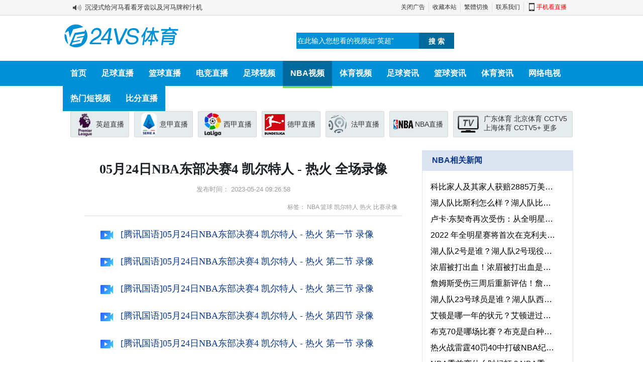

--- FILE ---
content_type: text/html
request_url: https://24vs.com/nba/43652.html
body_size: 7689
content:
<!DOCTYPE html>
<html lang="zh">
<head>
    <meta charset="utf-8"/>
    <meta name="viewport" content="width=device-width, initial-scale=1.0"/>
    <title>05月24日NBA东部决赛4 凯尔特人 - 热火 全场录像-24VS直播</title>
    <meta content="NBA,篮球,凯尔特人,热火,比赛录像" name="keywords">
    <meta content="24VS直播为您免费提供05月24日NBA东部决赛4 凯尔特人 - 热火 全场录像视频高清超清录像回放，更多精彩比赛直播录像、直播回放、比赛集锦内容，24小时不间断更新，努力做更好的体育直播网！" name="description">
    <meta name="renderer" content="webkit">
    <meta http-equiv="X-UA-Compatible" content="IE=edge,chrome=1"/>
    <meta name="format-detection" content="telephone=no"/>
    <meta name="mobile-agent" content="format=html5;url=https://m.24vs.com/nba/43652.html" />
     <meta property="og:type" content="article"/>
     <meta property="og:release_date" content="2023-05-24 09:26:58"/>
     <meta property="og:title" content="05月24日NBA东部决赛4 凯尔特人 - 热火 全场录像-24VS直播"/>
     <meta property="og:description" content="24VS直播为您免费提供05月24日NBA东部决赛4 凯尔特人 - 热火 全场录像视频高清超清录像回放，更多精彩比赛直播录像、直播回放、比赛集锦内容，24小时不间断更新，努力做更好的体育直播网！"/>
    <link rel="stylesheet" href="/css/reset.css"/>
    <link rel="stylesheet" type="text/css" href="/css/style.css">
    <link rel="icon" href="/favicon.ico" mce_href="/favicon.ico" type="image/x-icon" />
    <link rel="canonical" href="https://www.24vs.com/nba/43652.html" />
    <script type="text/javascript">
        if (/AppleWebKit.*mobile/i.test(navigator.userAgent)) {
            if (window.location.href.indexOf("from=mobile") == -1 && document.cookie.indexOf("from=mobile") == -1) {
                try {
                    if (/Android|webOS|iPhone|iPod|iPad/i.test(navigator.userAgent)) {
                        window.location.href = "https://m.24vs.com/nba/43652.html";
                    }
                } catch(e) {}
            }
        }
    </script>
    <script language="javascript" src="https://apps.bdimg.com/libs/jquery/1.8.3/jquery.min.js"></script>
    <script src="/js/jquery.min.js"></script>
    <script src="/js/jquery.lazyload.min.js"></script>
</head>
<body>

<div class="header container">
  <div class="header-nav">
    <div id="tooltop">
      <div class="newsIcon">
        <div class="top_gg" id="scroll">
          <ul id="scroll1">
                        <li class="lli" style="margin-top: 0px">
              <a
                href="/zhshipin/43702.html"
                target="_blank"
                title="很是心动！世界首富女友看到莱昂纳多的反应"
                >很是心动！世界首富女友看到莱昂纳多的反应</a
              >
            </li>
                        <li class="lli" style="margin-top: 0px">
              <a
                href="/zhshipin/43701.html"
                target="_blank"
                title="李兰迪哪个十八线明显？还觉得自己高人一等？"
                >李兰迪哪个十八线明显？还觉得自己高人一等？</a
              >
            </li>
                        <li class="lli" style="margin-top: 0px">
              <a
                href="/zhshipin/43700.html"
                target="_blank"
                title="小区露台建个足球场，邻居不答应了！"
                >小区露台建个足球场，邻居不答应了！</a
              >
            </li>
                        <li class="lli" style="margin-top: 0px">
              <a
                href="/zhshipin/43699.html"
                target="_blank"
                title="真反应不过来啊！这视频车是挺倒霉的..."
                >真反应不过来啊！这视频车是挺倒霉的...</a
              >
            </li>
                        <li class="lli" style="margin-top: 0px">
              <a
                href="/zhshipin/43698.html"
                target="_blank"
                title="仙人跳连老头都不放过，有点过分了"
                >仙人跳连老头都不放过，有点过分了</a
              >
            </li>
                        <li class="lli" style="margin-top: 0px">
              <a
                href="/zhshipin/43697.html"
                target="_blank"
                title="张一山和关晓彤聊着天，李沁和张天爱陆续加入群聊"
                >张一山和关晓彤聊着天，李沁和张天爱陆续加入群聊</a
              >
            </li>
                        <li class="lli" style="margin-top: 0px">
              <a
                href="/gameshipin/43694.html"
                target="_blank"
                title="RNG老板直播回应：会一直坚持全华班 梦想是经营出一个百年俱乐部"
                >RNG老板直播回应：会一直坚持全华班 梦想是经营出一个百年俱乐部</a
              >
            </li>
                        <li class="lli" style="margin-top: 0px">
              <a
                href="/zhshipin/43696.html"
                target="_blank"
                title="沉浸式给河马看看牙齿以及河马牌榨汁机"
                >沉浸式给河马看看牙齿以及河马牌榨汁机</a
              >
            </li>
                        <li class="lli" style="margin-top: 0px">
              <a
                href="/zhshipin/43695.html"
                target="_blank"
                title="女生参加闺蜜订婚酒席，闺蜜把她安排在“男生那桌”"
                >女生参加闺蜜订婚酒席，闺蜜把她安排在“男生那桌”</a
              >
            </li>
                        <li class="lli" style="margin-top: 0px">
              <a
                href="/zhshipin/43685.html"
                target="_blank"
                title="偶遇路上执勤的交警叔叔，挥挥胳膊就把车子指挥明白了"
                >偶遇路上执勤的交警叔叔，挥挥胳膊就把车子指挥明白了</a
              >
            </li>
                        <li class="lli" style="margin-top: 0px">
              <a
                href="/zhshipin/43683.html"
                target="_blank"
                title="原来造成梁祝悲剧的，从来都不是马文才"
                >原来造成梁祝悲剧的，从来都不是马文才</a
              >
            </li>
                        <li class="lli" style="margin-top: 0px">
              <a
                href="/zhshipin/43681.html"
                target="_blank"
                title="一双手，一束光，一面墙，大叔手影表演小兔子吃草"
                >一双手，一束光，一面墙，大叔手影表演小兔子吃草</a
              >
            </li>
                        <li class="lli" style="margin-top: 0px">
              <a
                href="/zhshipin/43679.html"
                target="_blank"
                title="网友感叹中韩文化差异，婚礼现场摆满了花圈"
                >网友感叹中韩文化差异，婚礼现场摆满了花圈</a
              >
            </li>
                        <li class="lli" style="margin-top: 0px">
              <a
                href="/zhshipin/43678.html"
                target="_blank"
                title="“少安哥，你命短，我给你延上” #平凡的世界"
                >“少安哥，你命短，我给你延上” #平凡的世界</a
              >
            </li>
                        <li class="lli" style="margin-top: 0px">
              <a
                href="/nbashipin/43689.html"
                target="_blank"
                title="就你叫巴云龙是吧？格威格宝庆单防摘帽巴特勒找回颜面！"
                >就你叫巴云龙是吧？格威格宝庆单防摘帽巴特勒找回颜面！</a
              >
            </li>
                      </ul>
        </div>
        <script type="text/javascript">
                $(function () {
                    var _wrap = $('ul#scroll1'); 
                    var _interval = 3000; 
                    var _moving; 
                    _wrap.hover(function () {
                        clearInterval(_moving); 
                    }, function () {
                        _moving = setInterval(function () {
                            var _field = _wrap.find('li:first'); 
                            var _h = _field.height();
                            _field.animate({ marginTop: -_h + 'px' }, 600, function () {
                                _field.css('marginTop', 0).appendTo(_wrap); 
                            })
                        }, _interval)
                    }).trigger('mouseleave'); 
                });
            </script>
        <div class="top_link">
          <a id="operate_ads" href="javascript:void(0)" onclick="toggle_ads()"
            >关闭广告</a
          >
          <a href="/" target="_blank">收藏本站</a>
          <a href="javascript:st();void 0;" id="st">繁體切換</a>
          <a href="/bangzhu/lx.html" rel="nofollow noopener noreferrer" target="_blank">联系我们</a>
          <a href="https://m.24vs.com/" target="_blank" class="phone">
            手机看直播
            <div class="QRCode">
              <img src="/images/new/qr.jpg" />扫一扫看直播
            </div>
          </a>
        </div>
      </div>
    </div>
    <ul id="top_bar" class="topbar">
      <a href="/" title="24直播网"><div class="logo h98"></div></a>
      <li class="top_ads1"><span class="ads_block"></span></li>
      <li class="top2">
        <table width="100%" border="0" cellspacing="0" cellpadding="0">
          <tr>
            <td>
              <input
                id="search_box"
                class="search"
                value="在此输入您想看的视频如“英超”"
              />
            </td>
            <td>
              <a href="javascript:search_now();">
                <input
                  type="submit"
                  name="button"
                  id="button"
                  value="搜 索"
                  class="searchbt"
                />
              </a>
            </td>
          </tr>
        </table>
      </li>
    </ul>
  </div>
<div class="headnav">
  <ul>
    <li><a class="default" href="/">首页</a></li>
    <li><a class="default" href="/zuqiuzhibo/">足球直播</a></li>
    <li><a class="default" href="/lanqiuzhibo/">篮球直播</a></li>
    <li><a class="" href="/dianjinzhibo/">电竞直播</a></li>
    <li><a class="default" href="/football/">足球视频</a></li>
    <li><a class="f" href="/nba/">NBA视频</a></li>
    <li><a class="default" href="/sports/">体育视频</a></li>
    <li><a class="default" href="/news/">足球资讯</a></li>
    <li><a class="default" href="/lqnews/">篮球资讯</a></li>
    <li><a class="" href="/tiyunews/">体育资讯</a></li>
    <li><a class="default" href="/live/">网络电视</a></li>
    <li style="display: block; position: relative">
      <a class="default">热门短视频</a>
      <div style="display: none" class="sub-nav full" id="sub1">
        <ul>
          <li>
            <a href="/zqshipin/" title="足球短视频">足球短视频</a>
          </li>
          <li>
            <a href="/nbashipin/" title="篮球短视频">篮球短视频</a>
          </li>
          <li>
            <a href="/gameshipin/" title="电竞短视频">电竞短视频</a>
          </li>
          <li>
            <a href="/zhshipin/" title="综合短视频">综合短视频</a>
          </li>
        </ul>
      </div>
    </li>
    <li><a href="/bifen/">比分直播</a></li>
  </ul>
</div>
  <div class="ppd">
    <ul class="ledli">
      <li>
        <a class="ld1" href="/zhibo/yingchao/" target="_blank" title="英超直播"
          >英超直播</a
        >
      </li>
      <li>
        <a class="ld2" href="/zhibo/yijia/" target="_blank" title="意甲直播"
          >意甲直播</a
        >
      </li>
      <li>
        <a class="ld3" href="/zhibo/xijia/" target="_blank" title="西甲直播"
          >西甲直播</a
        >
      </li>
      <li>
        <a class="ld4" href="/zhibo/dejia/" target="_blank" title="德甲直播"
          >德甲直播</a
        >
      </li>
      <li>
        <a class="ld5" href="/zhibo/fajia/" target="_blank" title="法甲直播"
          >法甲直播</a
        >
      </li>
      <li>
        <a class="ld6" href="/lanqiuzhibo/" target="_blank" title="NBA直播"
          >NBA直播</a
        >
      </li>
      <li class="shijiebei">
        <a href="/zhibo/shijiebei/" target="_blank" title="2022世界杯直播"
          ><b>2022世界杯直播</b></a
        >
      </li>
      <li class="tv">
        <a href="/live/gdty/" target="_blank" title="广东体育">广东体育</a>
        <a href="/live/btv6/" target="_blank" title="北京体育">北京体育</a>
        <a href="/live/cctv5/" target="_blank" title="CCTV5">CCTV5</a>
        <a href="/live/shty/" target="_blank" title="上海体育">上海体育</a>
        <a href="/live/cctv5plus/" target="_blank" title="CCTV5+">CCTV5+</a>
        <a href="/live/" target="_blank" title="电视直播">更多</a>
      </li>
    </ul>
  </div>
</div>
<div class="container body-content">
    <div class="main">
        <div class="content_box">
            <div class="content_block_left">
                <div class="articles_text_box">
                    <div class="bread_crumb">
                    </div>
                    <div class="articles_text">
                        <div class="newsContentBox title">
                            <h1>05月24日NBA东部决赛4 凯尔特人 - 热火 全场录像</h1>
                            <div class="info">
                                <time datetime="2023-05-24 09:26:58">发布时间：
                                    2023-05-24 09:26:58                                </time>
                           <li class="dli2">
					<span class="tags">标签： <a href="/tags/NBA_0.html" target="_blank">NBA</a> <a href="/tags/%E7%AF%AE%E7%90%83_0.html" target="_blank">篮球</a> <a href="/tags/%E5%87%AF%E5%B0%94%E7%89%B9%E4%BA%BA_0.html" target="_blank">凯尔特人</a> <a href="/tags/%E7%83%AD%E7%81%AB_0.html" target="_blank">热火</a> <a href="/tags/%E6%AF%94%E8%B5%9B%E5%BD%95%E5%83%8F_0.html" target="_blank">比赛录像</a></span>
			</li>
                            </div>
                        </div>
                        <p><p><a href="/link.html?id=https://v.qq.com/x/cover/mzc00200rxgl4ev/w0046qaktm9.html" target="_blank" rel="nofollow noopener noreferrer" style="color:#09388C;overflow: hidden;width:100%;text-overflow: ellipsis;white-space: nowrap;display: block;"><img class="ship" src="/images/video2_1.png">
  [腾讯国语]05月24日NBA东部决赛4 凯尔特人 - 热火 第一节 录像 </a></p><p><a href="
/link.html?id=https://v.qq.com/x/cover/mzc00200rxgl4ev/s0046eqdpgt.html" target="_blank" rel="nofollow noopener noreferrer" style="color:#09388C;overflow: hidden;width:100%;text-overflow: ellipsis;white-space: nowrap;display: block;"><img class="ship" src="/images/video2_1.png">
  [腾讯国语]05月24日NBA东部决赛4 凯尔特人 - 热火 第二节 录像 </a></p><p><a href="
/link.html?id=https://v.qq.com/x/cover/mzc00200rxgl4ev/x00460h9q9r.html" target="_blank" rel="nofollow noopener noreferrer" style="color:#09388C;overflow: hidden;width:100%;text-overflow: ellipsis;white-space: nowrap;display: block;"><img class="ship" src="/images/video2_1.png">
  [腾讯国语]05月24日NBA东部决赛4 凯尔特人 - 热火 第三节 录像 </a></p><p><a href="
/link.html?id=https://v.qq.com/x/cover/mzc00200rxgl4ev/q0046s73vq4.html" target="_blank" rel="nofollow noopener noreferrer" style="color:#09388C;overflow: hidden;width:100%;text-overflow: ellipsis;white-space: nowrap;display: block;"><img class="ship" src="/images/video2_1.png">
  [腾讯国语]05月24日NBA东部决赛4 凯尔特人 - 热火 第四节 录像 </a></p><p><a href="
/link.html?id=https://v.qq.com/x/cover/mzc00200rxgl4ev/b0046mr9hql.html" target="_blank" rel="nofollow noopener noreferrer" style="color:#09388C;overflow: hidden;width:100%;text-overflow: ellipsis;white-space: nowrap;display: block;"><img class="ship" src="/images/video2_1.png">
  [腾讯国语]05月24日NBA东部决赛4 凯尔特人 - 热火 第一节 录像 </a></p><p><a href="
/link.html?id=https://v.qq.com/x/cover/mzc00200rxgl4ev/q0046fwf2jk.html" target="_blank" rel="nofollow noopener noreferrer" style="color:#09388C;overflow: hidden;width:100%;text-overflow: ellipsis;white-space: nowrap;display: block;"><img class="ship" src="/images/video2_1.png">
  [腾讯国语]05月24日NBA东部决赛4 凯尔特人 - 热火 第二节 录像 </a></p><p><a href="
/link.html?id=https://v.qq.com/x/cover/mzc00200rxgl4ev/d0046d3yrte.html" target="_blank" rel="nofollow noopener noreferrer" style="color:#09388C;overflow: hidden;width:100%;text-overflow: ellipsis;white-space: nowrap;display: block;"><img class="ship" src="/images/video2_1.png">
  [腾讯国语]05月24日NBA东部决赛4 凯尔特人 - 热火 第三节 录像 </a></p><p><a href="
/link.html?id=https://v.qq.com/x/cover/mzc00200rxgl4ev/s0046b4lv1h.html" target="_blank" rel="nofollow noopener noreferrer" style="color:#09388C;overflow: hidden;width:100%;text-overflow: ellipsis;white-space: nowrap;display: block;"><img class="ship" src="/images/video2_1.png">
  [腾讯国语]05月24日NBA东部决赛4 凯尔特人 - 热火 第四节 录像 </a></p><p><a href="
/link.html?id=https://sports.cctv.com/2023/05/24/VIDEcpsBXLQiTwYypcrp9GPL230524.shtml" target="_blank" rel="nofollow noopener noreferrer" style="color:#09388C;overflow: hidden;width:100%;text-overflow: ellipsis;white-space: nowrap;display: block;"><img class="ship" src="/images/video2_1.png">
  [CCTV视频]05月24日NBA东部决赛4 凯尔特人 - 热火 全场录像 </a></p></p>
                    </div>
                </div>
            </div>
        </div>

<div class="fixed_socre_time clearfix">
                      
                        <p>视频介绍</p>
<div class="zhibotxt">
                     标题：05月24日NBA东部决赛4 凯尔特人 - 热火 全场录像<br />
                     赛事：<a href="/lqzhibo/nba/" target="_blank" title="NBA赛程直播">NBA</a><br />
                     主队：<a href="/temp/rehuo/" target="_blank" title="热火赛程直播">热火</a><br />
                     客队：<a href="/temp/kaierteren/" target="_blank" title="凯尔特人赛程直播">凯尔特人</a><br /><br />
                 <p><p>塔图姆33+11+7 巴特勒29+9+5 绿军6人上双扑灭热火扳成1-3</p><p>24vs直播5月24日讯 NBA东部决赛G4，热火继续主场迎战凯尔特人，前2场在波士顿的比赛，热火在巴特勒力挽狂澜的带领下连胜2场，回到主场巴特勒被包夹，但其他人都站出来，绿军直接溃败，热火总比分3-0拿到赛点。</p><p>比赛上来绿军就展现出不一样的精神风貌，全民皆兵打出不错开局，但巴特勒带领热火稳扎稳打一波8-2直接追平比分，随后热火越打越好连续打出小高潮建立起领先，次节热火进攻端突然受阻，绿军外线接连发炮一波11-1直接将比分反超，随后双方比分交替领先，马丁再站出来里突外投止血，文森特也有攻有传帮助热火半场继续领先6分。下半场，热火上来就突然断电陷入长达4分半的得分荒，绿军外线终于开火，接连4记三分轰出16-0攻击波一举反超比分，巴特勒紧急发力止血，末节热火摆出联防让绿军进攻端举步维艰，但塔图姆上来接连中远投硬解并送出助攻，一波12-0拉开至17分分差，此后热火苦苦追赶但无果，最终凯尔特人116-99战胜热火，总比分扳成1-3。</p><p>双方数据</p><p>热火（3-1）：巴特勒29分9篮板5助攻、文森特17分4助攻、马丁16分4篮板、阿德巴约10分5篮板、斯特鲁斯9分7篮板、乐福6分4篮板、洛瑞5分8篮板6助攻、泽勒5分3篮板、邓罗2分</p><p>凯尔特人（1-3）：塔图姆33分11篮板7助攻2盖帽1抢断、杰伦16分4篮板4助攻2抢断、怀特16分2篮板2助攻2抢断2盖帽、格威14分6篮板2助攻、霍福德12分7篮板4助攻、斯玛特11分6助攻3篮板2抢断、罗威7分2盖帽、普理查德4分、布罗格登2分5篮板3助攻</p></p>
                <br/>
<p>
24vs直播为您提供 05月24日NBA东部决赛4 凯尔特人 - 热火 全场录像 高清超清视频，更多精彩比赛直播录像、直播回放、比赛集锦内容尽在 05月24日NBA东部决赛4 凯尔特人 - 热火 全场录像 如遇 05月24日NBA东部决赛4 凯尔特人 - 热火 全场录像 无法正常播放<a target="_blank" href="/" style="color: #cc0000;">点击此处</a>反映，我们会第一时间处理！感谢您对24vs直播的支持！www.24vs.com
</p>
</div>
<p class="banquan-info">24VS体育所有视频链接均由用户收集或从搜索引擎搜索整理获得，并链接到其他网站播放。</p>

                    </div>
<ul class="sxwz">
	<li class="next">下一篇：<a href='/nba/43196.html'>05月23日 NBA西部决赛4 掘金 - 湖人 全场录像</a></li>
	<li class="prev">上一篇：<a href='/nba/'>返回列表</a></li>
</ul>

    </div>

    <div class="sidebar">
        <div class="panel simple-list">
            <div class="panel-title">
                <h3>NBA相关新闻</h3>

            </div>
            <ul class="panel-body news-body" style="border: 1px solid #DEE1E5;">
                                <li><a href="/lqnews/11973.html" target="_blank">科比家人及其家人获赔2885万美元！</a></li>
                                <li><a href="/lqnews/11970.html" target="_blank">湖人队比斯利怎么样？湖人队比斯利水平咋样？</a></li>
                                <li><a href="/lqnews/11946.html" target="_blank">卢卡·东契奇再次受伤：从全明星周末开始我就一直在承受疼痛</a></li>
                                <li><a href="/lqnews/11945.html" target="_blank">2022 年全明星赛将首次在克利夫兰举行</a></li>
                                <li><a href="/lqnews/11968.html" target="_blank">湖人队2号是谁？湖人队2号现役球员是谁？</a></li>
                                <li><a href="/lqnews/11969.html" target="_blank">浓眉被打出血！浓眉被打出血是哪场比赛？</a></li>
                                <li><a href="/lqnews/11972.html" target="_blank">詹姆斯受伤三周后重新评估！詹姆斯最新伤势情况</a></li>
                                <li><a href="/lqnews/11971.html" target="_blank">湖人队23号球员是谁？湖人队西部排名第几？</a></li>
                                <li><a href="/lqnews/11974.html" target="_blank">艾顿是哪一年的状元？艾顿进过全明星吗？</a></li>
                                <li><a href="/lqnews/11975.html" target="_blank">布克70是哪场比赛？布克是白种人吗？</a></li>
                                <li><a href="/lqnews/9561.html" target="_blank">热火战雷霆40罚40中打破NBA纪录！</a></li>
                                <li><a href="/lqnews/1752.html" target="_blank">NBA季前赛什么时候打？NBA季前赛低调看jrs直播</a></li>
                                <li><a href="/lqnews/1000.html" target="_blank">杜兰特多少岁了？杜兰特脚多大？</a></li>
                                <li><a href="/lqnews/1001.html" target="_blank">东契奇是白人还是黑人？东契奇是控卫还是分卫？</a></li>
                                <li><a href="/lqnews/1006.html" target="_blank">詹姆斯摸高多少厘米？詹姆斯多高？</a></li>
                
            </ul>
        </div>
        <div class="panel simple-list">
            <div class="panel-title">
                <h3>NBA相关集锦</h3>

            </div>
            <ul class="panel-body" style="border: 1px solid #DEE1E5;">
                                <li><a href="/lanqiujijin/43659.html" target="_blank">05月24日NBA东部决赛4 凯尔特人 - 热火 精彩镜头</a></li>
                                <li><a href="/lanqiujijin/43158.html" target="_blank">05月23日NBA西部决赛4 掘金 - 湖人 精彩镜头</a></li>
                                <li><a href="/lanqiujijin/42784.html" target="_blank">05月22日NBA东部决赛3 凯尔特人 - 热火 精彩镜头</a></li>
                                <li><a href="/lanqiujijin/42561.html" target="_blank">05月21日NBA西部决赛3 掘金 - 湖人 精彩镜头</a></li>
                                <li><a href="/lanqiujijin/42376.html" target="_blank">WNBA常规赛 纽约自由人 64 - 80 华盛顿神秘人 全场集锦</a></li>
                                <li><a href="/lanqiujijin/42377.html" target="_blank">05月20日NBA东部决赛2 热火 - 凯尔特人 精彩镜头</a></li>
                                <li><a href="/lanqiujijin/42240.html" target="_blank">05月19日NBA西部决赛2 湖人 - 掘金 精彩镜头</a></li>
                                <li><a href="/lanqiujijin/42101.html" target="_blank">05月18日NBA东部决赛1 热火 - 凯尔特人 精彩镜头</a></li>
                                <li><a href="/lanqiujijin/41796.html" target="_blank">05月17日NBA乐透抽签仪式 抽签 - NBA乐透 集锦</a></li>
                                <li><a href="/lanqiujijin/41916.html" target="_blank">05月17日NBA西部决赛1 湖人vs掘金 精彩镜头</a></li>
                                <li><a href="/lanqiujijin/40764.html" target="_blank">05月15日NBA东部半决赛G7 76人 - 凯尔特人 精彩镜头</a></li>
                                <li><a href="/lanqiujijin/39725.html" target="_blank">05月13日NBA西部半决赛G6 勇士vs湖人 精彩镜头</a></li>
                                <li><a href="/lanqiujijin/39724.html" target="_blank">05月13日NBA东部半决赛G6 尼克斯 - 热火 精彩镜头</a></li>
                                <li><a href="/lanqiujijin/39301.html" target="_blank">05月12日NBA西部半决赛G6 掘金vs太阳 精彩镜头</a></li>
                                <li><a href="/lanqiujijin/39269.html" target="_blank">05月12日NBA东部半决赛G6 凯尔特人 - 76人 精彩镜头</a></li>
                            </ul>
        </div>
        <div class="panel simple-list">
            <div class="panel-title">
                <h3>NBA相关录像</h3>

            </div>
            <ul class="panel-body" style="border: 1px solid #DEE1E5;">
                                <li><a href="/nba/43196.html" target="_blank">05月23日 NBA西部决赛4 掘金 - 湖人 全场录像</a></li>
                                <li><a href="/nba/42835.html" target="_blank">05月22日NBA常规赛 热火vs绿军 全场录像</a></li>
                                <li><a href="/nba/42628.html" target="_blank">05月21日NBA西部决赛3 掘金 - 湖人 全场录像</a></li>
                                <li><a href="/nba/42375.html" target="_blank">05月20日NBA东部决赛2 热火 - 凯尔特人 全场录像</a></li>
                                <li><a href="/nba/42390.html" target="_blank">05月20日WNBA常规赛 纽约自由人 - 华盛顿神秘人 全场录像</a></li>
                                <li><a href="/nba/42267.html" target="_blank">05月19日NBA西部决赛2 湖人 - 掘金 全场录像</a></li>
                                <li><a href="/nba/42153.html" target="_blank">05月18日NBA东部决赛1 热火vs凯尔特人 全场录像</a></li>
                                <li><a href="/nba/41915.html" target="_blank">05月17日NBA西部决赛1 湖人 - 掘金 全场录像</a></li>
                                <li><a href="/nba/40809.html" target="_blank">05月15日NBA东部半决赛G7 76人 - 凯尔特人 全场录像</a></li>
                                <li><a href="/nba/39833.html" target="_blank">05月13日NBA西部半决赛G6 勇士 - 湖人 全场录像</a></li>
                                <li><a href="/nba/39832.html" target="_blank">05月13日NBA常规赛 热火vs尼克斯 全场录像</a></li>
                                <li><a href="/nba/39364.html" target="_blank">05月12日NBA常规赛 76人vs绿军 全场录像</a></li>
                                <li><a href="/nba/39363.html" target="_blank">05月12日NBA西部半决赛G6 掘金vs太阳 全场录像</a></li>
                                <li><a href="/nba/38937.html" target="_blank">05月11日NBA常规赛 尼克斯vs热火 全场录像</a></li>
                                <li><a href="/nba/38861.html" target="_blank">05月11日NBA西部半决赛G5 湖人 - 勇士 录像</a></li>
                            </ul>
        </div>
    </div>
</div>
<div id="fixedBox" style="right: 0px; display: none;">
        <a class="cweixin"><span class="weixin"></span><div></div></a>
        <a href="javascript:window.scroll(0,0);" class="top"></a>
    </div>
<div id="footer">

            <div id="copyright">
                <div class="fMneu">
                    <a href="/bangzhu/lx.html" target="_blank">免责声明</a> | <a href="javascript:window.external.addFavorite('https://www.24vs.com','24vs体育直播');">收藏本站</a> | <a href="/" target="_blank">常见问题</a> | <a href="/" target="_blank">插件下载</a> | <a href="/" target="_blank">官方微博</a> | <a href="/" target="_blank">赛事分类</a> | <a href="/sitemap.xml" target="_blank">站点地图</a>
                </div>
                24直播网是更好的体育直播网站之一,24小时提供足球直播,NBA直播,体育直播,我们是更用心做的足球直播和NBA直播网站。
                <br />
                本站所有直播信号和视频录像均由用户收集或从搜索引擎搜索整理获得，如有侵犯您的权益请联系我们，我们将及时处理。
                <br />
                Copyright&nbsp; ©2012-2024&nbsp;<a href="https://www.24vs.com" target="_blank">24vs体育</a>&nbsp;<a href="/bifen/" target="_blank">24vs比分</a>&nbsp;<a href="https://www.24vs.com" target="_blank">24vs直播</a>&nbsp;www.24vs.com 版权所有 

                 <a target="_blank" href="https://beian.miit.gov.cn/">湘ICP备2023002202号-7</a></p>
            </div>
        </div>
</div>
<script type="text/javascript">
$(document).ready(function() 
{
	$(".headnav li").mouseenter(function()
	{
		$(this).find(".sub-nav").slideDown(300);
	}).mouseleave(function(){
		$(this).find(".sub-nav").hide();
	});
});	
</script>
<script src='/js/common.js'></script>
<script src='/js/tj.js'></script>
</body>
</html>
